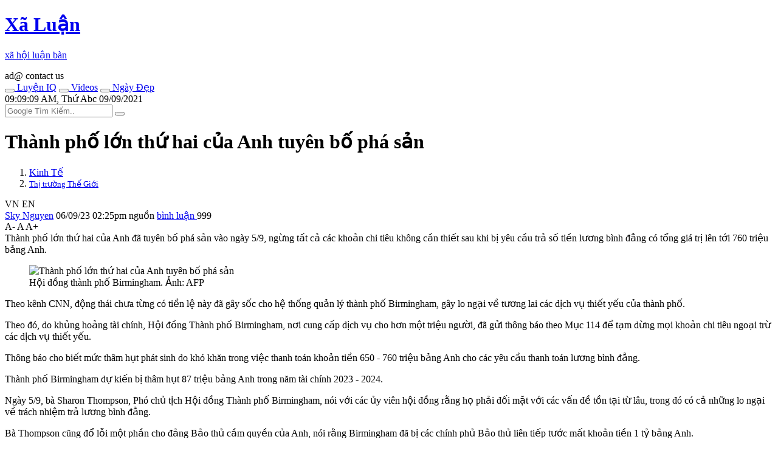

--- FILE ---
content_type: text/html; charset=UTF-8
request_url: https://www.xaluan.com/modules.php?name=News&file=article&sid=3666148
body_size: 9433
content:
<!DOCTYPE html>
<!--[if IE 8 ]><html class="ie ie8" lang="vi_VN"> <![endif]-->
<!--[if (gte IE 9)|!(IE)]><!-->
<html itemscope itemtype="http://schema.org/NewsArticle" itemid="https://www.xaluannews.com/modules.php?name=News&file=article&sid=3666148" xmlns="http://www.w3.org/1999/xhtml" xmlns:og="http://opengraphprotocol.org/schema/" xmlns:fb="http://www.facebook.com/2008/fbml" lang="vi_VN">
<!--<![endif]-->
<head prefix="og: http://ogp.me/ns# fb: http://ogp.me/ns/fb# article: http://ogp.me/ns/article#">
<meta name="viewport" content="width=device-width, initial-scale=1.0, minimum-scale=1.0, maximum-scale=5.0"/>
<meta charset="UTF-8"/>
<meta name="theme-color" content="#EA3328">
<meta http-equiv="audience" content="General">
<meta http-equiv="cache-control" content="public">
<meta http-equiv="x-dns-prefetch-control" content="on">
<meta http-equiv="X-UA-Compatible" content="IE=edge,chrome=1"/>
<meta name="rating" content="general">
<meta name="distribution" content="global">
<meta name="copyright" content="Copyright (c) by XALUAN Tin Nóng">
<meta name="generator" content="XALUAN Tin Nóng Copyright (c) 2006, News and Publisher">

<meta name="verify-v1" content="4oHIHdLOrcICwVRxw+USU+j8C4nSAlZp2KiQU6qH++o="/>
<link rel="alternate" type="application/rss+xml" title="News Feed" href="/Home.rss">
<link rel="manifest" href="/manifest.json">

<meta name="google-play-app" content="app-id=com.xaluanwww">
<link rel="android-touch-icon" href="/mobile/images/apple-touch-icon-precomposed.png"/>

<meta name="apple-itunes-app" content="app-id=452490912" />
<meta name="apple-mobile-web-app-capable" content="yes" />
<link rel="apple-touch-icon" href="/mobile/images/apple-touch-icon-precomposed.png" />
<link rel="apple-touch-icon-precomposed" href="/mobile/images/apple-touch-icon-precomposed.png"/>
<link rel="apple-touch-startup-image" href="/mobile/images/startup.jpg"/>
<link rel="shortcut icon" sizes="16x16" href="/favicon.ico" type="image/x-icon"/>
<link rel="icon" sizes="144x144" href="/xlnews/images/logos/x144.png" type="image/png"/>
<meta http-equiv="refresh" content="10800;url=/" />
<meta name="application-name" content="XãLuận News"/>
<meta name="msapplication-TileImage" content="/xlnews/images/logos/x144.png"/>
<meta name="msapplciation-starturl" content="https://www.xaluannews.com">
<meta name="msapplication-config" content="/mobile/images/wintiles/browserconfig.xml"/>

<meta property="fb:app_id" content="1658659817638345" />

<meta itemprop="author" name="author" content="XALUAN Tin Nóng">
<meta property="og:site_name" content="XALUAN Tin Nóng" itemprop="sourceOrganization" name="source" />

<meta name="robots" content="index, follow" />
<meta name="revisit-after" content="270 days" />
<meta name="keywords" content="Thành phố lớn thứ hai của Anh tuyên bố phá sản" />
<meta name="description" itemprop="description" property="og:description" content="Thành phố lớn thứ hai của Anh đã tuyên bố phá sản vào ngày 5/9, ngừng tất cả các khoản chi tiêu không cần thiết sau khi bị yêu cầu trả số tiền lương bình đẳng có tổng giá trị lên tới 760 triệu bảng Anh." />
<meta name="pubdate" itemprop="datePublished" property="og:published_time" content="2023-09-06T01:25:39+00:00"/>
<meta itemprop="genre" name="medium" content="News" />
<meta itemprop="identifier" name="articleid" content="3666148" />
<meta itemprop="alternativeHeadline" name="hdl_p" content="Thành phố lớn thứ hai của Anh tuyên bố phá sản. Thị trường Thế Giới" />
<meta itemprop="mainEntityOfPage" content="https://www.xaluannews.com/modules.php?name=News&file=article&sid=3666148" />
<meta itemprop="image" content="https://www.xaluannews.com/images/news/Image/2023/09/06/364f82973cf559.img.jpg"></meta> 
<meta itemprop="dateModified" content="2023-09-06T01:25:39+00:00" />	
<meta property="og:locale" content="vi_VN" />
<meta property="og:type" content="article" />
<meta property="og:title" content="Thành phố lớn thứ hai của Anh tuyên bố phá sản">
<meta property="og:image" name="xlarge" content="https://www.xaluannews.com/images/news/Image/2023/09/06/364f82973cf559.img.jpg" />
<meta property="og:url" itemprop="url" content="https://www.xaluannews.com/modules.php?name=News&file=article&sid=3666148" />
<meta property="article:publisher" content="https://www.facebook.com/102479877767483" />
<meta property="article:author" content="https://www.facebook.com/102479877767483" />
<meta property="article:section" content="Kinh Tế">
<meta property="article:section2" content="Thị trường Thế Giới">
<meta property="article:published_time" content="2023-09-06T01:25:39+00:00" />
<meta property="article:modified_time" content="2023-09-06T01:25:39+00:00" />
<link rel="shortlink" href="https://www.xaluannews.com/article/3666148/" />
<link rel="canonical" href="https://www.xaluannews.com/modules.php?name=News&file=article&sid=3666148" />
<title>Thành phố lớn thứ hai của Anh tuyên bố phá sản</title>

<script type="application/ld+json">{"@context": "https://schema.org",  "@type": "NewsArticle",  "mainEntityOfPage": {"@type": "WebPage", "@id": "https://www.xaluannews.com/modules.php?name=News&file=article&sid=3666148"}, 
	"headline":"Thành phố lớn thứ hai của Anh tuyên bố phá sản", "url":"https://www.xaluannews.com/modules.php?name=News&file=article&sid=3666148", 
	"image":{"@type":"ImageObject", "url":"https://www.xaluannews.com/images/news/Image/2023/09/06/364f82973cf559.img.jpg"},
	"dateCreated":"2023-09-06T01:25:39+00:00", "datePublished": "2023-09-06T01:25:39+00:00",  "dateModified": "2023-09-06T01:25:39+00:00",
	"author": {"@type": "Person", "name": "Sky Nguyễn"},
	"publisher": {"@type": "Organization", "name": "XALUAN Tin Nóng", "legalName" : "Xã Luận News", "url":"https://www.xaluannews.com", "foundingDate": "2006", "founders": [ { "@type": "Person", "name": "Ben NGUYEN" }],
    "logo": {"@type": "ImageObject", "url": "https://www.xaluannews.com/images/logo192x192.png"}},
	"description": "Thành phố lớn thứ hai của Anh đã tuyên bố phá sản vào ngày 5/9, ngừng tất cả các khoản chi tiêu không cần thiết sau khi bị yêu cầu trả số tiền lương bình đẳng có tổng giá trị lên tới 760 triệu bảng Anh. "}
</script>

<link rel="dns-prefetch" href="https://www.google-analytics.com" crossorigin="anonymous">
<link rel="preconnect" href="https://fonts.googleapis.com" crossorigin>
<link rel="preconnect" href="https://fonts.gstatic.com" crossorigin>
<link rel="dns-prefetch" href="https://cdn.xaluannews.com" crossorigin="anonymous">
<link rel="preload" as="font" type="font/ttf" href="https://cdn.xaluannews.com/xlnews/css/fonts/fontawesome/fonts/Font-Awesome.ttf" crossorigin>
<link rel="preload" as="font" type="font/ttf" href="https://fonts.gstatic.com/s/robotoslab/v23/BngMUXZYTXPIvIBgJJSb6ufC5qW54A.woff2" crossorigin>
<link rel="preload" as="font" type="font/ttf" href="https://fonts.gstatic.com/s/robotoslab/v23/BngMUXZYTXPIvIBgJJSb6ufD5qW54A.woff2" crossorigin>
<link rel="preload" as="font" type="font/ttf" href="https://fonts.gstatic.com/s/robotoslab/v23/BngMUXZYTXPIvIBgJJSb6ufN5qU.woff2" crossorigin>
<link rel="stylesheet" type="text/css" href="https://cdn.xaluannews.com/xlnews/css/styles.bs.ws.min.04.css">
<script async src="https://www.googletagmanager.com/gtag/js?id=G-XYRDSY1783"></script>
<script>
	window.dataLayer = window.dataLayer || [];
	function gtag(){dataLayer.push(arguments);}
	gtag("js", new Date());
	gtag("config", "G-XYRDSY1783");
</script>

<script>var xlArticle = {sid:3666148, topicid:9, catid:3, aid:"Sky", time:"2023-09-06 14:25:39", counter:1915, type:0, media:0, censor:1, noads:true};
var sourcewlist = ""; var source_url = "aHR0cHM6Ly9iYW9tb2kuY29tL3RoYW5oLXBoby1sb24tdGh1LWhhaS1jdWEtYW5oLXR1eWVuLWJvLXBoYS1zYW4vYy80NjgzODgzMy5lcGk=";
</script>
<meta name="meclound" content="mcloffads" />
<script>var noadspage=true;</script>
<script src="https://cdn.xaluannews.com/xlnews/js/jquery.bootstrap.main.js" id="jquerybootstrap"></script>
</head>
<body class="bg-white">
	<header class="xl-header-fixed col-sm-12 col-lg-2 float-left fixed-top">

		<!-- Start: Xl header logo  -->   
		<div class="xl-header-logo-row desktop-logo">
			<div class="header-logo font-logo">
				<a href="/">				
					<h1 class="text-logo font-weight-bold text-center m-0">Xã Luận</h1>
					<p class="slogan text-center font-weight-bold text-dark mb-0">xã hội luận bàn</p>
				</a>
			</div>
		</div><!-- End: Xl header logo  --> 

		<!-- Start: Header mobile  -->
		<div id="menu-header-mobi" class="xl-header-mobile">
			
		</div><script>menuHeaderMobi();</script><!-- End: Header mobile  -->	

		<!-- Start: Header main menu -->
		<div class="sidebar-main-menu h-100">
            <!-- Start: Category nav -->
			<nav id="menu-main-side" class="category-nav primary-nav overflow-auto h-100 pb-4">
				
            </nav><script>menuMainSide();</script><!-- End: Category nav -->
        </div><!-- End: Header main menu -->
	</header>

	<!-- Start: Xl Site header  -->  
	<div class="xl-site-header col-sm-12 col-lg-10 float-lg-right mb-3 clearfix border-info notranslate" translate="no">

        <!-- Start: Site ads header -->   
		<div class="section-ads row py-2 mt-5 mt-lg-0">
			<section class="text-center w-100 clearfix" id="adheader">
ad@ contact us	    	</section>
		</div><!-- End: Site ads header -->   
        
        <!-- Start: Xl header content  -->   
		<div class="xl-header-content d-flex py-2">

            <!-- Start: Top new host -->
        	<div class="top-new-host flex-grow-1 d-lg-flex">
        		<div class="menu-horizontal d-flex justify-content-center text-uppercase font-weight-bold">
            		<a href="/pages.php?p=game" class="link-term float-left mr-3" data-tooltip="on" title="Chơi game rèn trí não!"><button aria-label="IQ Games" class="btn btn-light btn-circle rounded-circle mr-1"><i class="fas fa-user-graduate text-danger"></i></button>
					 Luyện IQ</a>
            		<a href="/pages.php?p=vid" class="link-term float-left mr-3" data-tooltip="on" title="Những videos clip hay nhất hôm nay"><button aria-label="Popular Videos" class="btn btn-light btn-circle rounded-circle mr-1"><i class="fas fa-video text-info"></i></button>
					 Videos</a>
            		<a href="#xl-modaldate" class="link-term float-left mr-3" id="xl-modaldate" data-toggle="modal" data-target="#modalTemplate" data-tooltip="on" title="Lịch Âm, Tìm ngày đẹp, Ngày lễ, Giờ đẹp"><button aria-label="Lunar Calendar" class="btn btn-light btn-circle rounded-circle mr-1"><i class="fas fa-calendar-alt text-success"></i></button>
					 Ngày Đẹp</a>
            	</div>
        	</div><!-- End: Top new host -->

            <!-- Start: Xl header right  -->    
            <div class="xl-header-right d-none d-lg-flex">
            	<div class="xl-today float-left d-none d-xl-block">
            		<i class="fas fa-alarm"></i><div id="XlClock" class="XlClock">09:09:09 AM, Thứ Abc 09/09/2021</div>
            	</div>

            	<div class="xl-search-form float-right of-hidden" itemscope itemtype="http://schema.org/WebSite">
					<meta itemprop="url" content="https://www.xaluannews.com"/>					
					<form itemprop="potentialAction" itemscope itemtype="http://schema.org/SearchAction" action="/search.php" target="_blank" style="height: 100%;">
						<meta itemprop="target" content="https://www.xaluannews.com/search.php?q={q}"/>
						<input type="hidden" value="010476972283472804637:tnoe_pa9f4e" name="cx"> 
						<input type="hidden" value="UTF-8" name="ie">
						<input type="hidden" value="FORID:10" name="cof">
						<input itemprop="query-input" type="text" placeholder="Google Tìm Kiếm.." name="q" required>
						<button class="bt-search" type="submit" name="sa"><i class="fas fa-search"></i></button>
					</form>
				</div>
            </div><!-- End: Xlheader right  -->   
		</div><!-- End: Xl header content  -->   
        
        <!-- Start: weather new  -->    
		<div id="menu-header-weather" class="xl-weather-new float-left mt-1 border-info">
			
		</div><script>menuHeaderWeather();</script><!-- End: weather new  -->
	</div><!-- End: Xl Site header  --> 

	<section id="alertmessage" class="alertmessage col-sm-12 col-lg-10 float-lg-right clearfix"></section>
	
	<!-- Start: Xl main wrapper  -->  
    <div class="xl-main-wrapper col-sm-12 col-lg-10 float-right">
        
        <!-- Start: Xl main content  -->  
    	<div class="main-content row" id="mainContent">
		
			<!-- Start: xl big module main -->
    		<div class="xl-block-main col-12 col-lg xl-lg-w70 clearfix">
                <!-- Start: Post entry title -->	
				<h1 class="entry-title mb-3 clearfix" itemprop="headline">Thành phố lớn thứ hai của Anh tuyên bố phá sản</h1><!-- End: Post entry title -->	
				
				
                <!--Start: Breadcrumb -->
				<nav aria-label="breadcrumb" class="clearfix pb-2 row align-items-end">
				  <ol class="breadcrumb bg-none py-0 my-0 pr-0 col-10 col-md-6">
					<li class="breadcrumb-item"><a href="/modules.php?name=News&file=category&catid=3" class="text-uppercase font-weight-bold">Kinh Tế</a></li>
					<li class="breadcrumb-item" aria-current="page"><small><a href="/modules.php?name=News&file=topic&topicid=9" class="text-uppercase font-weight-bold">Thị trường Thế Giới</a></small></li>
				  </ol>
				  <div id="google_translate_toggle" class="py-0 my-0 pl-0 col-2 col-md-6 text-right font-weight-bold text-secondary" style="cursor: pointer;"><span class="xl-xs-dnone">VN </span><i class="fas fa-headphones"> </i><span> EN </span></div>
				  
				</nav><!--End: Breadcrumb -->
				
                <!-- Start: Details meta -->	 
                <div class="details-meta py-2 border-top border-bottom w-100 mb-3 clearfix">
                    <!-- Start: Meta left -->	
					<div class="meta-left float-left">
						<span class="xl-xs-dnone">
							<i class="fas fa-user-graduate mx-1"></i><a href="#author/Sky">Sky Nguyen</a> 
						</span>
						<i class="fas fa-pen-alt mx-1"></i>
						<time datetime="2023-09-06T01:25:39+00:00" class="mr-2">06/09/23 02:25pm </time>
						<!--googleoff: index-->
						<span class="source xl-xs-dnone"><span style="" class="sourcewlist pr-2 text-lowercase"><i class="fas fa-link"></i> nguồn</span></span>
						<a href="javascript:$('html,body').animate({scrollTop: $('#xlcomments_gr').offset().top},'medium');" class="comment xl-xs-dnone">
							<i class="fas fa-facebook-official text-primary"></i> 
							<!-- <span class="fb-comments-count soccial_act" data-href="https://www.xaluannews.com/modules.php?name=News&file=article&sid=3666148">..</span>-->
							bình luận
						</a><!--googleon: index-->
						<i class="fas fa-book-reader ml-1 text-info"></i> <span id="onlinecounter" class="btn badge badge-pill badge-warning">999</span>
					</div><!-- End: Meta left -->		

                    <!-- End: Post font size -->	
					<div class="post-font-size float-right">
						<span class="jfontsize-button font-weight-bold" id="jfontsize-minus" style="cursor: pointer;">A-</span>
						<span class="jfontsize-button font-weight-bold" id="jfontsize-default" style="cursor: pointer;">A </span>
						<span class="jfontsize-button font-weight-bold" id="jfontsize-plus" style="cursor: pointer;">A+</span>
					</div><!-- End: Post font size-->	
				</div><!-- End: Details meta -->
					
				<!-- Start: xl rw -->	 
				<div class="xl-rw-post jfontsizect clearfix" itemprop="articleBody">

					<!-- Start: Home-text -->
					<div class="xl-home-text text-justify mb-4 one-letter-info" id="home-text">
                        Thành phố lớn thứ hai của Anh đã tuyên bố phá sản vào ngày 5/9, ngừng tất cả các khoản chi tiêu không cần thiết sau khi bị yêu cầu trả số tiền lương bình đẳng có tổng giá trị lên tới 760 triệu bảng Anh.
					</div><!-- End: Home-text -->
					
					<!-- Start: Home-image -->
					<figure class="figure d-block text-center" id="home-image">
			<img src="https://cdn.xaluannews.com/images/news/Image/2023/09/06/364f82973cf559.img.jpg" class="figure-img img-fluid mb-2" alt="Thành phố lớn thứ hai của Anh tuyên bố phá sản" width="600" height="398" loading="lazy" id="home-img">
			<figcaption class="figure-caption text-dark"><i class="fas fa-camera"></i> Hội đồng thành phố Birmingham. Ảnh: AFP</figcaption>
		</figure><!-- End: Home-image -->
					
					<section class="section-ads row clearfix mb-3" id="adarticle_underimg">
						<div class="text-center mx-auto w-100">
						</div>
					</section>

										
					<!-- Start: Body-text -->
					<div class="xl-body-text" id="body-text">
						<p>Theo kênh CNN, động thái chưa từng có tiền lệ này đã gây sốc cho hệ thống quản lý thành phố Birmingham, gây lo ngại về tương lai các dịch vụ thiết yếu của thành phố.</p>
<p>Theo đó, do khủng hoảng tài chính, Hội đồng Thành phố Birmingham, nơi cung cấp dịch vụ cho hơn một triệu người, đã gửi thông báo theo Mục 114 để tạm dừng mọi khoản chi tiêu ngoại trừ các dịch vụ thiết yếu.</p>
<p>Thông báo cho biết mức thâm hụt phát sinh do khó khăn trong việc thanh toán khoản tiền 650 - 760 triệu bảng Anh cho các yêu cầu thanh toán lương bình đẳng.</p>
<p>Thành phố Birmingham dự kiến bị thâm hụt 87 triệu bảng Anh trong năm tài chính 2023 - 2024.</p>
<p>Ngày 5/9, bà Sharon Thompson, Phó chủ tịch Hội đồng Thành phố Birmingham, nói với các ủy viên hội đồng rằng họ phải đối mặt với các vấn đề tồn tại từ lâu, trong đó có cả những lo ngại về trách nhiệm trả lương bình đẳng.</p><section class="section-ads row clearfix mb-3" id="adinarticleA"><!--MOBArticle_inpageA_bk--></section>
<p>Bà Thompson cũng đổ lỗi một phần cho đảng Bảo thủ cầm quyền của Anh, nói rằng Birmingham đã bị các chính phủ Bảo thủ liên tiếp tước mất khoản tiền 1 tỷ bảng Anh.</p>
<p>Bà nói: “Chính quyền địa phương đang phải đối mặt với tình huống tồi tệ. Giống như các hội đồng trên khắp nước Anh, rõ ràng hội đồng này phải đối mặt với những thách thức tài chính chưa từng có, như gia tăng nhu cầu chăm sóc xã hội dành cho người trưởng thành, sụt giảm đáng kể nguồn thu từ thuế kinh doanh, tác động của lạm phát tràn lan”.</p>
<p>Bà nói thêm: “Mặc dù hội đồng thành phố đang phải đối mặt với những thách thức đáng kể, nhưng thành phố vẫn rất đón nhận các hoạt động kinh doanh và chúng tôi luôn chào đón mọi người”.</p>
<p>Trong khi đó, người phát ngôn của Thủ tướng Anh Rishi Sunak phát biểu: “Rõ ràng các hội đồng được bầu ở địa phương sẽ quản lý ngân sách của chính họ… Chính phủ đã thường xuyên hợp tác với các hội đồng để đạt được mục tiêu đó, đã bày tỏ lo ngại về cách quản lý, và đã yêu cầu lãnh đạo hội đồng đảm bảo sử dụng tốt nhất tiền của người nộp thuế”.</p><section class="section-ads row clearfix mb-3" id="adinarticle"></section>
<p>Chủ tịch Hội đồng Thành phố Birmingham, ông John Cotton, phát biểu với BBC rằng hội đồng sẽ đưa vào một mô hình việc làm mới để giải quyết vấn đề yêu cầu trả lương bình đẳng.</p>
<p>Khó khăn tài chính của Hội đồng Thành phố Birmingham bắt nguồn từ cuộc khủng hoảng liên quan vấn đề lương bình đẳng và khoản thâm hụt ngân sách 87 triệu bảng Anh. Birmingham là thành phố đa văn hóa lớn nhất ở miền Trung nước Anh. Nơi đây đã tổ chức Đại hội thể thao Khối thịnh vượng chung năm 2022, một sự kiện thể thao lớn dành cho các quốc gia Khối thịnh vượng chung và dự kiến tổ chức Giải vô địch Điền kinh châu Âu năm 2026.</p>
<p>Mặc dù tình hình khó khăn của Hội đồng Thành phố Birmingham có quy mô chưa từng có, nhưng đây không phải là chính quyền địa phương đầu tiên ở Anh áp dụng thông báo theo Mục 114. Hội đồng Hackney đã đưa ra thông báo tương tự vào năm 2000, tiếp theo là Hội đồng Quận Northamptonshire vào năm 2018. Hội đồng Croydon và Thurrock ở Esse‌ּx cũng phải đối mặt với cuộc khủng hoảng tài chính và có động thái tương tự. Hội đồng Woking tiếp tục ra thông báo phá sản vào tháng 6/2023 với lý do thiếu nguồn tài chính cực kỳ nghiêm trọng.</p>
					</div><!-- End: Body-text -->
					
					<!-- Start: Article Source -->
					<div class="article-source flex-s-s mb-2">
						<span class="f1-s-12 mr-2"><a class="text-dark" href="//www.xaluan.com/modules.php?name=News&file=article&sid=3666148">Nguồn Tin:</a></span> <!--googleoff: index--><span style="" class="sourcewlist text-lowercase"></span>
						<div id="xllike2" class="fb-like float-right" data-href="" data-width="120" data-layout="button_count" data-action="like" data-size="large" data-share="false"></div><!--googleon: index-->
					</div><!-- End: Article Source -->     
				</div>  

				<section class="section-ads row clearfix mb-3"id="adarticle_end">
					<div class="text-center mx-auto w-100">
					</div>
				</section>

				
				<!-- Start: Like share bottom -->	
				<div class="details-meta clearfix w-100 mb-4" id="nav-like-share">
					<!--A2HS-button-->
					<!--NAV-button-group-->
				</div><!-- End: Like share bottom -->
				
				<!-- Start: Posts same topic -->
				<div class="xl-related-news-post w-100 mb-2 clearfix hover-text-info">
					<div class="header-title position-relative mb-3 text-uppercase text-center text-md-left">
						<a class="position-relative bg-white px-1 pl-md-0 pr-md-3 text-info" href="/modules.php?name=News&file=topic&topicid=9">MỚI: Thị trường Thế Giới</a>
					</div>

					<div class="row" id="pass-articles-list">
						 <!-- Start: post item-->	
					    <article class="post-item col-sm-6 mb-2 xl-has-img">
					    	<a href="/modules.php?name=News&file=article&sid=3666146" class="d-block h-100">
								<figure class="w-img100 float-right ml-3 mr-0 float-sm-left ml-sm-0 mr-sm-3 mb-1 ripple">
									<span class="post-thumbnail d-block overflow-hidden position-relative">
										<img loading="lazy" class="lazyload" data-src="https://cdn.xaluannews.com/images/news/Image/2023/09/06/small_364f8285d33718.img.jpg" src="/xlnews/images/1x1.png">
									</span>
								</figure>
								
								<h5 class="post-title mb-2 xl-text-cut3">
									Các nước có thể hưởng lợi từ việc từ chối trừng phạt Nga
								</h5>
							</a>	
					    </article><!-- End: post item--><!-- Start: post item-->	
					    <article class="post-item col-sm-6 mb-2 xl-has-img">
					    	<a href="/modules.php?name=News&file=article&sid=3666122" class="d-block h-100">
								<figure class="w-img100 float-right ml-3 mr-0 float-sm-left ml-sm-0 mr-sm-3 mb-1 ripple">
									<span class="post-thumbnail d-block overflow-hidden position-relative">
										<img loading="lazy" class="lazyload" data-src="https://cdn.xaluannews.com/images/news/Image/2023/09/06/small_664f7d6000a7de.img.jpg" src="/xlnews/images/1x1.png">
									</span>
								</figure>
								
								<h5 class="post-title mb-2 xl-text-cut3">
									Giá dầu thô thế giới lên mức cao nhất trong vòng 10 tháng qua
								</h5>
							</a>	
					    </article><!-- End: post item--><!-- Start: post item-->	
					    <article class="post-item col-sm-6 mb-2 xl-has-img">
					    	<a href="/modules.php?name=News&file=article&sid=3666119" class="d-block h-100">
								<figure class="w-img100 float-right ml-3 mr-0 float-sm-left ml-sm-0 mr-sm-3 mb-1 ripple">
									<span class="post-thumbnail d-block overflow-hidden position-relative">
										<img loading="lazy" class="lazyload" data-src="https://cdn.xaluannews.com/images/news/Image/2023/09/06/small_764f7d576d00cf.img.jpg" src="/xlnews/images/1x1.png">
									</span>
								</figure>
								
								<h5 class="post-title mb-2 xl-text-cut3">
									“Khi Trung Quốc hắt hơi, cả châu Á sẽ bị cảm lạnh”
								</h5>
							</a>	
					    </article><!-- End: post item--><!-- Start: post item-->	
					    <article class="post-item col-sm-6 mb-2 xl-has-img">
					    	<a href="/modules.php?name=News&file=article&sid=3666113" class="d-block h-100" id="navnextpostUrl">
								<figure class="w-img100 float-right ml-3 mr-0 float-sm-left ml-sm-0 mr-sm-3 mb-1 ripple">
									<span class="post-thumbnail d-block overflow-hidden position-relative">
										<img loading="lazy" class="lazyload" data-src="https://cdn.xaluannews.com/images/news/Image/2023/09/06/small_764f7d4011bb3c.img.jpg" src="/xlnews/images/1x1.png">
									</span>
								</figure>
								
								<h5 class="post-title mb-2 xl-text-cut3">
									Châu Âu mong muốn vĩnh viễn mua khí đốt tự nhiên chung
								</h5>
							</a>	
					    </article><!-- End: post item-->					</div>
				</div><!-- End: Posts same topic -->

				<!-- Start: Leave a comment -->
				<div id="xlcomments_gr" class="leave-comment w-100 mb-3 clearfix">
					<div class="pb-3">
						<button type="button" aria-label="Send Smg" class="btn btn-primary btn-sm float-right ml-1" style="font-size: 75%;font-weight: bold;" onclick="sendMessenger(window.location.href);"><i class="fas fa-comment text-white"></i> Gửi Msg</button> 
						<div id="xllike" class="fb-like float-right" data-href="" data-width="160" data-layout="button_count" data-action="like" data-size="large" data-share="true"></div>
					</div>
										<div id="xlcomments" class="fb-comments w-100" data-href="https://xaluan.com/modules.php?name=News&file=article&sid=3666148" data-width="100%" data-numposts="5"></div>
									</div><!-- End: Leave a comment -->
				
				<section class="section-ads row clearfix mb-3" id="adarticle_footer">
					<div class="text-center mx-auto w-100">
contact@					</div>
				</section>

				<!-- Start: Posts same category -->
				<div class="posts-same-category clearfix w-100 mb-3 hover-text-info">

					<div class="header-title position-relative mb-3 mt-4 text-uppercase text-center text-md-left">
						<a class="position-relative bg-white px-1 pl-md-0 pr-md-3 text-info" href="/modules.php?name=News&file=category&catid=3">
						HOT: Kinh Tế : 06/09/2023</a>
					</div>
					<!-- Start: category post -->  
					<div class="category-post mb-3 row">
					<!-- Start: first category post -->  
							
							<!-- Start: post item-->	
						    <article class="post-item col-6 col-sm-3 mb-3">
						    	<a href="/modules.php?name=News&file=article&sid=3666152" class="d-table h-100">
									<figure class="post-thumbnail overflow-hidden position-relative mb-3 ripple">
										<img loading="lazy" class="lazyload" data-src="https://cdn.xaluannews.com/images/news/Image/2023/09/06/small_464f83221627e3.img.jpg">
									</figure>
									<h5 class="post-title"> 
										Biến động mạnh, thị trường cổ phiếu niêm yết tại HNX vẫn tăng 4,25%
									</h5>
								</a>	
	                        </article><!-- End: post item-->
	
							<!-- Start: post item-->	
						    <article class="post-item col-6 col-sm-3 mb-3">
						    	<a href="/modules.php?name=News&file=article&sid=3666147" class="d-table h-100">
									<figure class="post-thumbnail overflow-hidden position-relative mb-3 ripple">
										<img loading="lazy" class="lazyload" data-src="https://cdn.xaluannews.com/images/news/Image/2023/09/06/small_264f8293dbf0c7.img.jpg">
									</figure>
									<h5 class="post-title"> 
										“Đại gia công nghệ” Nhật Bản chào sàn chứng khoán Mỹ, dự báo thu về hơn 5 tỷ USD từ đợt IPO
									</h5>
								</a>	
	                        </article><!-- End: post item-->
	
							<!-- Start: post item-->	
						    <article class="post-item col-6 col-sm-3 mb-3">
						    	<a href="/modules.php?name=News&file=article&sid=3666123" class="d-table h-100">
									<figure class="post-thumbnail overflow-hidden position-relative mb-3 ripple">
										<img loading="lazy" class="lazyload" data-src="https://cdn.xaluannews.com/images/news/Image/2023/09/06/small_464f7d61d77f1c.img.jpg">
									</figure>
									<h5 class="post-title"><span class="position-relative text-danger"><i class="fas fa-bg-pulse fa-bell mt-n1 ml-1"></i></span> 
										Chứng khoán Mỹ tụt điểm, giá dầu lên đỉnh 10 tháng<i class="fas fa-paperclip text-warning small ml-1"></i>
									</h5>
								</a>	
	                        </article><!-- End: post item-->
	
							<!-- Start: post item-->	
						    <article class="post-item col-6 col-sm-3 mb-3">
						    	<a href="/modules.php?name=News&file=article&sid=3666149" class="d-table h-100">
									<figure class="post-thumbnail overflow-hidden position-relative mb-3 ripple">
										<img loading="lazy" class="lazyload" data-src="https://cdn.xaluannews.com/images/news/Image/2023/09/06/small_964f829e06c8d1.img.jpg">
									</figure>
									<h5 class="post-title"> 
										Tín dụng tăng trưởng âm, tổng tài sản hệ thống ngân hàng “bốc hơi” hơn 327.000 tỷ đồng
									</h5>
								</a>	
	                        </article><!-- End: post item-->
						</div><!-- End: category post -->     
				</div><!-- End: Posts same category --> 

    		</div><!-- End: xl big module main -->

			<!-- Start: Module sidebar -->
			<div class="xl-module-sidebar col-12 col-lg-auto xl-lg-w30 h-auto">

				<!-- Start: xl ads fixed -->
				<section class="section-ads mb-2" id="adright_fixed">
					<div class="text-center mx-auto ads-aside-300 clearfix">
<!--AdRight_Fixed_bk-->					</div>
				</section><!-- End: xl ads fixed -->

				<!-- Start: xl ads sticky -->
				<div class="xl-sidebar-fixed mb-3">
					<div class="header-title position-relative text-uppercase mb-2 text-info">
						<span class="position-relative font-weight-bold bg-white pr-3">Video và Bài nổi bật</span>
					</div>
					
					<section class="section-ads" id="adright_sticky">
						<div class="text-center clearfix ads-aside-300">
<!--AdRight_Sticky_bk-->						</div>
					</section>
				</div><!-- End: xl ads sticky -->

			</div><!-- End: Module sidebar -->
			
		</div><!-- End: Xl main content  -->
	</div><!-- End: Xl main wrapper  -->  



	<!-- Start: Ads end page -->
	<div class="col-sm-12 col-lg-10 float-right">
		<section class="section-ads row py-2 text-center" id="adendpage">
						</section>
	</div><!-- End: Ads end page -->
	
	<!-- Start: Footer -->
	<footer id="footer" class="col-sm-12 col-lg-10 mb-5 float-right">
	</footer><script>menuFooter();</script><!-- End: Footer -->
	
	<!-- Start: Button show menu -->
	<div class="btn-menu-bottom" id="menu-main">
		<span class="fas fa-bars btn-menu-symbol"></span>
	</div><!-- End: Button show menu -->

	<!--Start: Social share -->
	<div class="btn-social-share bg-primary" id="menu-share">
		<span class="fas fa-podcast btn-menu-symbol"></span>
	</div><!--End: Social share -->
	
	<!--Start: Back to last page -->
	<div class="btn-back-to-last d-none" id="menu-goback">
		<span class="fas fa-arrow-circle-left btn-menu-symbol" id="menu-goback-icon"></span>
	</div><!--End: Back last page -->

	<!--Start: Back to top -->
	<div class="btn-back-to-top" id="menu-gotop">
		<span class="fas fa-arrow-circle-down btn-menu-symbol" id="menu-gotop-icon"></span>
	</div><!--End: Back to top -->

	<!--Start: foot script-->
	<section id="scriptholder">

		<!--<script type="text/javascript" src="https://cdn.xaluannews.com/js/xlanalytics.js" async></script>-->
		<!--No Ads and Vid for Bots or off video meme-->
<!--crawler-->	
	</section><!--End: foot script-->
	
<script defer src="https://static.cloudflareinsights.com/beacon.min.js/vcd15cbe7772f49c399c6a5babf22c1241717689176015" integrity="sha512-ZpsOmlRQV6y907TI0dKBHq9Md29nnaEIPlkf84rnaERnq6zvWvPUqr2ft8M1aS28oN72PdrCzSjY4U6VaAw1EQ==" data-cf-beacon='{"version":"2024.11.0","token":"64be300e2c1e4af7a2c2e1babe846272","r":1,"server_timing":{"name":{"cfCacheStatus":true,"cfEdge":true,"cfExtPri":true,"cfL4":true,"cfOrigin":true,"cfSpeedBrain":true},"location_startswith":null}}' crossorigin="anonymous"></script>
</body>
</html>
<!-- page created in 0.65 giây--><!--cached at:29 12 2025 00:09:56 about 3456000 seconds, as 960 hours for: /modules.php?name=News&file=article&sid=3666148--><!-- Now qc full: 0 ; max load: 10 ; curentload: 2.58 -->